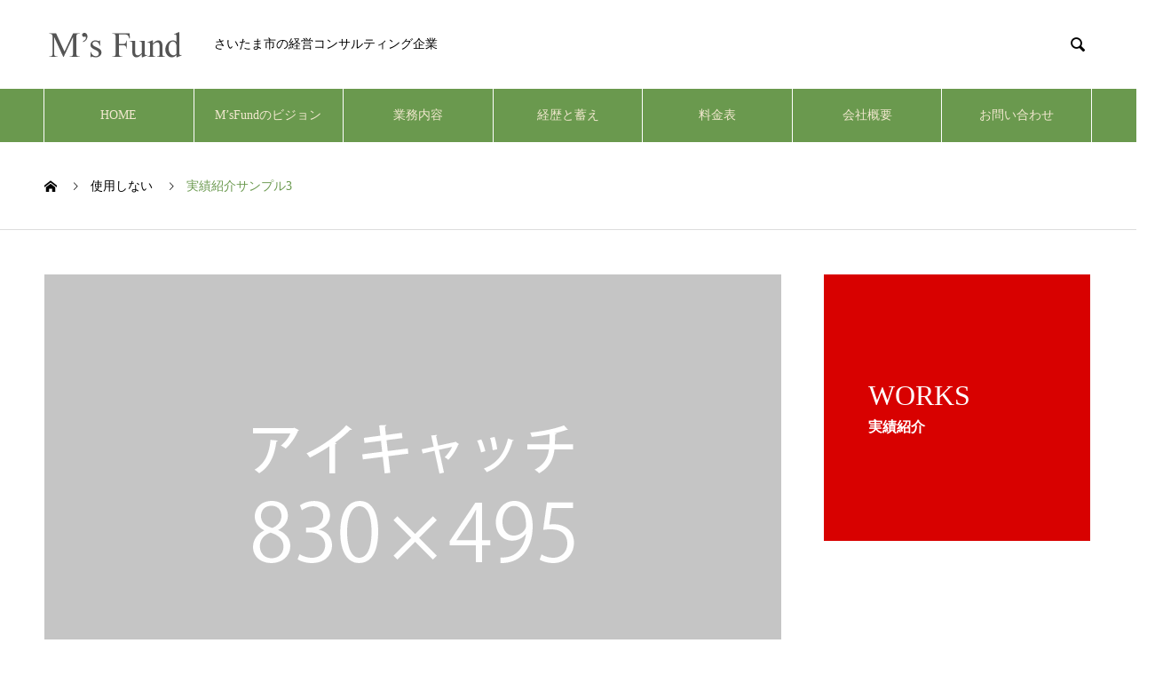

--- FILE ---
content_type: text/html; charset=UTF-8
request_url: https://www.msfund.biz/works/sample-works3/
body_size: 9497
content:
<!DOCTYPE html>
<html dir="ltr" lang="ja"
	prefix="og: https://ogp.me/ns#"  prefix="og: http://ogp.me/ns#">
<head>
<meta charset="UTF-8">
  <meta name="viewport" content="width=device-width, initial-scale=1">
  <meta name="description" content="サンプルテキストサンプルテキスト。">
  <title>実績紹介サンプル3 - M's Fund</title>

		<!-- All in One SEO 4.1.10 -->
		<meta name="description" content="サンプルテキストサンプルテキスト。" />
		<meta name="robots" content="max-image-preview:large" />
		<link rel="canonical" href="https://www.msfund.biz/works/sample-works3/" />
		<meta property="og:locale" content="ja_JP" />
		<meta property="og:site_name" content="M&#039;s Fund - 研修、人事戦略、事業承継などの企業コンサルタント" />
		<meta property="og:type" content="article" />
		<meta property="og:title" content="実績紹介サンプル3 - M&#039;s Fund" />
		<meta property="og:description" content="サンプルテキストサンプルテキスト。" />
		<meta property="og:url" content="https://www.msfund.biz/works/sample-works3/" />
		<meta property="article:published_time" content="2022-04-22T12:01:16+00:00" />
		<meta property="article:modified_time" content="2022-04-22T12:01:16+00:00" />
		<meta name="twitter:card" content="summary" />
		<meta name="twitter:title" content="実績紹介サンプル3 - M&#039;s Fund" />
		<meta name="twitter:description" content="サンプルテキストサンプルテキスト。" />
		<script type="application/ld+json" class="aioseo-schema">
			{"@context":"https:\/\/schema.org","@graph":[{"@type":"WebSite","@id":"https:\/\/www.msfund.biz\/#website","url":"https:\/\/www.msfund.biz\/","name":"M's Fund","description":"\u7814\u4fee\u3001\u4eba\u4e8b\u6226\u7565\u3001\u4e8b\u696d\u627f\u7d99\u306a\u3069\u306e\u4f01\u696d\u30b3\u30f3\u30b5\u30eb\u30bf\u30f3\u30c8","inLanguage":"ja","publisher":{"@id":"https:\/\/www.msfund.biz\/#organization"}},{"@type":"Organization","@id":"https:\/\/www.msfund.biz\/#organization","name":"\u793e\u4f1a\u4fdd\u967a\u52b4\u52d9\u58eb\u30aa\u30d5\u30a3\u30b9\u307e\u3061\u3060","url":"https:\/\/www.msfund.biz\/"},{"@type":"BreadcrumbList","@id":"https:\/\/www.msfund.biz\/works\/sample-works3\/#breadcrumblist","itemListElement":[{"@type":"ListItem","@id":"https:\/\/www.msfund.biz\/#listItem","position":1,"item":{"@type":"WebPage","@id":"https:\/\/www.msfund.biz\/","name":"\u30db\u30fc\u30e0","description":"\u7814\u4fee\u3001\u4eba\u4e8b\u6226\u7565\u3001\u4e8b\u696d\u627f\u7d99\u306a\u3069\u306e\u4f01\u696d\u30b3\u30f3\u30b5\u30eb\u30bf\u30f3\u30c8","url":"https:\/\/www.msfund.biz\/"},"nextItem":"https:\/\/www.msfund.biz\/works\/sample-works3\/#listItem"},{"@type":"ListItem","@id":"https:\/\/www.msfund.biz\/works\/sample-works3\/#listItem","position":2,"item":{"@type":"WebPage","@id":"https:\/\/www.msfund.biz\/works\/sample-works3\/","name":"\u5b9f\u7e3e\u7d39\u4ecb\u30b5\u30f3\u30d7\u30eb3","description":"\u30b5\u30f3\u30d7\u30eb\u30c6\u30ad\u30b9\u30c8\u30b5\u30f3\u30d7\u30eb\u30c6\u30ad\u30b9\u30c8\u3002","url":"https:\/\/www.msfund.biz\/works\/sample-works3\/"},"previousItem":"https:\/\/www.msfund.biz\/#listItem"}]},{"@type":"Person","@id":"https:\/\/www.msfund.biz\/author\/msadmin\/#author","url":"https:\/\/www.msfund.biz\/author\/msadmin\/","name":"ms@admin","image":{"@type":"ImageObject","@id":"https:\/\/www.msfund.biz\/works\/sample-works3\/#authorImage","url":"https:\/\/secure.gravatar.com\/avatar\/a2264baebaf36c7b8b1a919c04446a9fa78083280f01a02f3f3e6cdcf8040041?s=96&d=mm&r=g","width":96,"height":96,"caption":"ms@admin"}},{"@type":"WebPage","@id":"https:\/\/www.msfund.biz\/works\/sample-works3\/#webpage","url":"https:\/\/www.msfund.biz\/works\/sample-works3\/","name":"\u5b9f\u7e3e\u7d39\u4ecb\u30b5\u30f3\u30d7\u30eb3 - M's Fund","description":"\u30b5\u30f3\u30d7\u30eb\u30c6\u30ad\u30b9\u30c8\u30b5\u30f3\u30d7\u30eb\u30c6\u30ad\u30b9\u30c8\u3002","inLanguage":"ja","isPartOf":{"@id":"https:\/\/www.msfund.biz\/#website"},"breadcrumb":{"@id":"https:\/\/www.msfund.biz\/works\/sample-works3\/#breadcrumblist"},"author":"https:\/\/www.msfund.biz\/author\/msadmin\/#author","creator":"https:\/\/www.msfund.biz\/author\/msadmin\/#author","image":{"@type":"ImageObject","@id":"https:\/\/www.msfund.biz\/#mainImage","url":"https:\/\/www.msfund.biz\/wp-content\/uploads\/2022\/04\/nano-image_830x495.gif","width":830,"height":495},"primaryImageOfPage":{"@id":"https:\/\/www.msfund.biz\/works\/sample-works3\/#mainImage"},"datePublished":"2022-04-22T12:01:16+09:00","dateModified":"2022-04-22T12:01:16+09:00"}]}
		</script>
		<!-- All in One SEO -->

<link rel="alternate" type="application/rss+xml" title="M&#039;s Fund &raquo; フィード" href="https://www.msfund.biz/feed/" />
<link rel="alternate" type="application/rss+xml" title="M&#039;s Fund &raquo; コメントフィード" href="https://www.msfund.biz/comments/feed/" />
<link rel="alternate" title="oEmbed (JSON)" type="application/json+oembed" href="https://www.msfund.biz/wp-json/oembed/1.0/embed?url=https%3A%2F%2Fwww.msfund.biz%2Fworks%2Fsample-works3%2F" />
<link rel="alternate" title="oEmbed (XML)" type="text/xml+oembed" href="https://www.msfund.biz/wp-json/oembed/1.0/embed?url=https%3A%2F%2Fwww.msfund.biz%2Fworks%2Fsample-works3%2F&#038;format=xml" />
<style id='wp-img-auto-sizes-contain-inline-css' type='text/css'>
img:is([sizes=auto i],[sizes^="auto," i]){contain-intrinsic-size:3000px 1500px}
/*# sourceURL=wp-img-auto-sizes-contain-inline-css */
</style>
<style id='wp-emoji-styles-inline-css' type='text/css'>

	img.wp-smiley, img.emoji {
		display: inline !important;
		border: none !important;
		box-shadow: none !important;
		height: 1em !important;
		width: 1em !important;
		margin: 0 0.07em !important;
		vertical-align: -0.1em !important;
		background: none !important;
		padding: 0 !important;
	}
/*# sourceURL=wp-emoji-styles-inline-css */
</style>
<style id='wp-block-library-inline-css' type='text/css'>
:root{--wp-block-synced-color:#7a00df;--wp-block-synced-color--rgb:122,0,223;--wp-bound-block-color:var(--wp-block-synced-color);--wp-editor-canvas-background:#ddd;--wp-admin-theme-color:#007cba;--wp-admin-theme-color--rgb:0,124,186;--wp-admin-theme-color-darker-10:#006ba1;--wp-admin-theme-color-darker-10--rgb:0,107,160.5;--wp-admin-theme-color-darker-20:#005a87;--wp-admin-theme-color-darker-20--rgb:0,90,135;--wp-admin-border-width-focus:2px}@media (min-resolution:192dpi){:root{--wp-admin-border-width-focus:1.5px}}.wp-element-button{cursor:pointer}:root .has-very-light-gray-background-color{background-color:#eee}:root .has-very-dark-gray-background-color{background-color:#313131}:root .has-very-light-gray-color{color:#eee}:root .has-very-dark-gray-color{color:#313131}:root .has-vivid-green-cyan-to-vivid-cyan-blue-gradient-background{background:linear-gradient(135deg,#00d084,#0693e3)}:root .has-purple-crush-gradient-background{background:linear-gradient(135deg,#34e2e4,#4721fb 50%,#ab1dfe)}:root .has-hazy-dawn-gradient-background{background:linear-gradient(135deg,#faaca8,#dad0ec)}:root .has-subdued-olive-gradient-background{background:linear-gradient(135deg,#fafae1,#67a671)}:root .has-atomic-cream-gradient-background{background:linear-gradient(135deg,#fdd79a,#004a59)}:root .has-nightshade-gradient-background{background:linear-gradient(135deg,#330968,#31cdcf)}:root .has-midnight-gradient-background{background:linear-gradient(135deg,#020381,#2874fc)}:root{--wp--preset--font-size--normal:16px;--wp--preset--font-size--huge:42px}.has-regular-font-size{font-size:1em}.has-larger-font-size{font-size:2.625em}.has-normal-font-size{font-size:var(--wp--preset--font-size--normal)}.has-huge-font-size{font-size:var(--wp--preset--font-size--huge)}.has-text-align-center{text-align:center}.has-text-align-left{text-align:left}.has-text-align-right{text-align:right}.has-fit-text{white-space:nowrap!important}#end-resizable-editor-section{display:none}.aligncenter{clear:both}.items-justified-left{justify-content:flex-start}.items-justified-center{justify-content:center}.items-justified-right{justify-content:flex-end}.items-justified-space-between{justify-content:space-between}.screen-reader-text{border:0;clip-path:inset(50%);height:1px;margin:-1px;overflow:hidden;padding:0;position:absolute;width:1px;word-wrap:normal!important}.screen-reader-text:focus{background-color:#ddd;clip-path:none;color:#444;display:block;font-size:1em;height:auto;left:5px;line-height:normal;padding:15px 23px 14px;text-decoration:none;top:5px;width:auto;z-index:100000}html :where(.has-border-color){border-style:solid}html :where([style*=border-top-color]){border-top-style:solid}html :where([style*=border-right-color]){border-right-style:solid}html :where([style*=border-bottom-color]){border-bottom-style:solid}html :where([style*=border-left-color]){border-left-style:solid}html :where([style*=border-width]){border-style:solid}html :where([style*=border-top-width]){border-top-style:solid}html :where([style*=border-right-width]){border-right-style:solid}html :where([style*=border-bottom-width]){border-bottom-style:solid}html :where([style*=border-left-width]){border-left-style:solid}html :where(img[class*=wp-image-]){height:auto;max-width:100%}:where(figure){margin:0 0 1em}html :where(.is-position-sticky){--wp-admin--admin-bar--position-offset:var(--wp-admin--admin-bar--height,0px)}@media screen and (max-width:600px){html :where(.is-position-sticky){--wp-admin--admin-bar--position-offset:0px}}

/*# sourceURL=wp-block-library-inline-css */
</style><style id='global-styles-inline-css' type='text/css'>
:root{--wp--preset--aspect-ratio--square: 1;--wp--preset--aspect-ratio--4-3: 4/3;--wp--preset--aspect-ratio--3-4: 3/4;--wp--preset--aspect-ratio--3-2: 3/2;--wp--preset--aspect-ratio--2-3: 2/3;--wp--preset--aspect-ratio--16-9: 16/9;--wp--preset--aspect-ratio--9-16: 9/16;--wp--preset--color--black: #000000;--wp--preset--color--cyan-bluish-gray: #abb8c3;--wp--preset--color--white: #ffffff;--wp--preset--color--pale-pink: #f78da7;--wp--preset--color--vivid-red: #cf2e2e;--wp--preset--color--luminous-vivid-orange: #ff6900;--wp--preset--color--luminous-vivid-amber: #fcb900;--wp--preset--color--light-green-cyan: #7bdcb5;--wp--preset--color--vivid-green-cyan: #00d084;--wp--preset--color--pale-cyan-blue: #8ed1fc;--wp--preset--color--vivid-cyan-blue: #0693e3;--wp--preset--color--vivid-purple: #9b51e0;--wp--preset--gradient--vivid-cyan-blue-to-vivid-purple: linear-gradient(135deg,rgb(6,147,227) 0%,rgb(155,81,224) 100%);--wp--preset--gradient--light-green-cyan-to-vivid-green-cyan: linear-gradient(135deg,rgb(122,220,180) 0%,rgb(0,208,130) 100%);--wp--preset--gradient--luminous-vivid-amber-to-luminous-vivid-orange: linear-gradient(135deg,rgb(252,185,0) 0%,rgb(255,105,0) 100%);--wp--preset--gradient--luminous-vivid-orange-to-vivid-red: linear-gradient(135deg,rgb(255,105,0) 0%,rgb(207,46,46) 100%);--wp--preset--gradient--very-light-gray-to-cyan-bluish-gray: linear-gradient(135deg,rgb(238,238,238) 0%,rgb(169,184,195) 100%);--wp--preset--gradient--cool-to-warm-spectrum: linear-gradient(135deg,rgb(74,234,220) 0%,rgb(151,120,209) 20%,rgb(207,42,186) 40%,rgb(238,44,130) 60%,rgb(251,105,98) 80%,rgb(254,248,76) 100%);--wp--preset--gradient--blush-light-purple: linear-gradient(135deg,rgb(255,206,236) 0%,rgb(152,150,240) 100%);--wp--preset--gradient--blush-bordeaux: linear-gradient(135deg,rgb(254,205,165) 0%,rgb(254,45,45) 50%,rgb(107,0,62) 100%);--wp--preset--gradient--luminous-dusk: linear-gradient(135deg,rgb(255,203,112) 0%,rgb(199,81,192) 50%,rgb(65,88,208) 100%);--wp--preset--gradient--pale-ocean: linear-gradient(135deg,rgb(255,245,203) 0%,rgb(182,227,212) 50%,rgb(51,167,181) 100%);--wp--preset--gradient--electric-grass: linear-gradient(135deg,rgb(202,248,128) 0%,rgb(113,206,126) 100%);--wp--preset--gradient--midnight: linear-gradient(135deg,rgb(2,3,129) 0%,rgb(40,116,252) 100%);--wp--preset--font-size--small: 13px;--wp--preset--font-size--medium: 20px;--wp--preset--font-size--large: 36px;--wp--preset--font-size--x-large: 42px;--wp--preset--spacing--20: 0.44rem;--wp--preset--spacing--30: 0.67rem;--wp--preset--spacing--40: 1rem;--wp--preset--spacing--50: 1.5rem;--wp--preset--spacing--60: 2.25rem;--wp--preset--spacing--70: 3.38rem;--wp--preset--spacing--80: 5.06rem;--wp--preset--shadow--natural: 6px 6px 9px rgba(0, 0, 0, 0.2);--wp--preset--shadow--deep: 12px 12px 50px rgba(0, 0, 0, 0.4);--wp--preset--shadow--sharp: 6px 6px 0px rgba(0, 0, 0, 0.2);--wp--preset--shadow--outlined: 6px 6px 0px -3px rgb(255, 255, 255), 6px 6px rgb(0, 0, 0);--wp--preset--shadow--crisp: 6px 6px 0px rgb(0, 0, 0);}:where(.is-layout-flex){gap: 0.5em;}:where(.is-layout-grid){gap: 0.5em;}body .is-layout-flex{display: flex;}.is-layout-flex{flex-wrap: wrap;align-items: center;}.is-layout-flex > :is(*, div){margin: 0;}body .is-layout-grid{display: grid;}.is-layout-grid > :is(*, div){margin: 0;}:where(.wp-block-columns.is-layout-flex){gap: 2em;}:where(.wp-block-columns.is-layout-grid){gap: 2em;}:where(.wp-block-post-template.is-layout-flex){gap: 1.25em;}:where(.wp-block-post-template.is-layout-grid){gap: 1.25em;}.has-black-color{color: var(--wp--preset--color--black) !important;}.has-cyan-bluish-gray-color{color: var(--wp--preset--color--cyan-bluish-gray) !important;}.has-white-color{color: var(--wp--preset--color--white) !important;}.has-pale-pink-color{color: var(--wp--preset--color--pale-pink) !important;}.has-vivid-red-color{color: var(--wp--preset--color--vivid-red) !important;}.has-luminous-vivid-orange-color{color: var(--wp--preset--color--luminous-vivid-orange) !important;}.has-luminous-vivid-amber-color{color: var(--wp--preset--color--luminous-vivid-amber) !important;}.has-light-green-cyan-color{color: var(--wp--preset--color--light-green-cyan) !important;}.has-vivid-green-cyan-color{color: var(--wp--preset--color--vivid-green-cyan) !important;}.has-pale-cyan-blue-color{color: var(--wp--preset--color--pale-cyan-blue) !important;}.has-vivid-cyan-blue-color{color: var(--wp--preset--color--vivid-cyan-blue) !important;}.has-vivid-purple-color{color: var(--wp--preset--color--vivid-purple) !important;}.has-black-background-color{background-color: var(--wp--preset--color--black) !important;}.has-cyan-bluish-gray-background-color{background-color: var(--wp--preset--color--cyan-bluish-gray) !important;}.has-white-background-color{background-color: var(--wp--preset--color--white) !important;}.has-pale-pink-background-color{background-color: var(--wp--preset--color--pale-pink) !important;}.has-vivid-red-background-color{background-color: var(--wp--preset--color--vivid-red) !important;}.has-luminous-vivid-orange-background-color{background-color: var(--wp--preset--color--luminous-vivid-orange) !important;}.has-luminous-vivid-amber-background-color{background-color: var(--wp--preset--color--luminous-vivid-amber) !important;}.has-light-green-cyan-background-color{background-color: var(--wp--preset--color--light-green-cyan) !important;}.has-vivid-green-cyan-background-color{background-color: var(--wp--preset--color--vivid-green-cyan) !important;}.has-pale-cyan-blue-background-color{background-color: var(--wp--preset--color--pale-cyan-blue) !important;}.has-vivid-cyan-blue-background-color{background-color: var(--wp--preset--color--vivid-cyan-blue) !important;}.has-vivid-purple-background-color{background-color: var(--wp--preset--color--vivid-purple) !important;}.has-black-border-color{border-color: var(--wp--preset--color--black) !important;}.has-cyan-bluish-gray-border-color{border-color: var(--wp--preset--color--cyan-bluish-gray) !important;}.has-white-border-color{border-color: var(--wp--preset--color--white) !important;}.has-pale-pink-border-color{border-color: var(--wp--preset--color--pale-pink) !important;}.has-vivid-red-border-color{border-color: var(--wp--preset--color--vivid-red) !important;}.has-luminous-vivid-orange-border-color{border-color: var(--wp--preset--color--luminous-vivid-orange) !important;}.has-luminous-vivid-amber-border-color{border-color: var(--wp--preset--color--luminous-vivid-amber) !important;}.has-light-green-cyan-border-color{border-color: var(--wp--preset--color--light-green-cyan) !important;}.has-vivid-green-cyan-border-color{border-color: var(--wp--preset--color--vivid-green-cyan) !important;}.has-pale-cyan-blue-border-color{border-color: var(--wp--preset--color--pale-cyan-blue) !important;}.has-vivid-cyan-blue-border-color{border-color: var(--wp--preset--color--vivid-cyan-blue) !important;}.has-vivid-purple-border-color{border-color: var(--wp--preset--color--vivid-purple) !important;}.has-vivid-cyan-blue-to-vivid-purple-gradient-background{background: var(--wp--preset--gradient--vivid-cyan-blue-to-vivid-purple) !important;}.has-light-green-cyan-to-vivid-green-cyan-gradient-background{background: var(--wp--preset--gradient--light-green-cyan-to-vivid-green-cyan) !important;}.has-luminous-vivid-amber-to-luminous-vivid-orange-gradient-background{background: var(--wp--preset--gradient--luminous-vivid-amber-to-luminous-vivid-orange) !important;}.has-luminous-vivid-orange-to-vivid-red-gradient-background{background: var(--wp--preset--gradient--luminous-vivid-orange-to-vivid-red) !important;}.has-very-light-gray-to-cyan-bluish-gray-gradient-background{background: var(--wp--preset--gradient--very-light-gray-to-cyan-bluish-gray) !important;}.has-cool-to-warm-spectrum-gradient-background{background: var(--wp--preset--gradient--cool-to-warm-spectrum) !important;}.has-blush-light-purple-gradient-background{background: var(--wp--preset--gradient--blush-light-purple) !important;}.has-blush-bordeaux-gradient-background{background: var(--wp--preset--gradient--blush-bordeaux) !important;}.has-luminous-dusk-gradient-background{background: var(--wp--preset--gradient--luminous-dusk) !important;}.has-pale-ocean-gradient-background{background: var(--wp--preset--gradient--pale-ocean) !important;}.has-electric-grass-gradient-background{background: var(--wp--preset--gradient--electric-grass) !important;}.has-midnight-gradient-background{background: var(--wp--preset--gradient--midnight) !important;}.has-small-font-size{font-size: var(--wp--preset--font-size--small) !important;}.has-medium-font-size{font-size: var(--wp--preset--font-size--medium) !important;}.has-large-font-size{font-size: var(--wp--preset--font-size--large) !important;}.has-x-large-font-size{font-size: var(--wp--preset--font-size--x-large) !important;}
/*# sourceURL=global-styles-inline-css */
</style>

<style id='classic-theme-styles-inline-css' type='text/css'>
/*! This file is auto-generated */
.wp-block-button__link{color:#fff;background-color:#32373c;border-radius:9999px;box-shadow:none;text-decoration:none;padding:calc(.667em + 2px) calc(1.333em + 2px);font-size:1.125em}.wp-block-file__button{background:#32373c;color:#fff;text-decoration:none}
/*# sourceURL=/wp-includes/css/classic-themes.min.css */
</style>
<link rel='stylesheet' id='nano-style-css' href='https://www.msfund.biz/wp-content/themes/nano_tcd065/style.css?ver=1.6.2' type='text/css' media='all' />
<script type="text/javascript" src="https://www.msfund.biz/wp-includes/js/jquery/jquery.min.js?ver=3.7.1" id="jquery-core-js"></script>
<script type="text/javascript" src="https://www.msfund.biz/wp-includes/js/jquery/jquery-migrate.min.js?ver=3.4.1" id="jquery-migrate-js"></script>
<link rel="https://api.w.org/" href="https://www.msfund.biz/wp-json/" /><link rel='shortlink' href='https://www.msfund.biz/?p=25' />
<link rel="shortcut icon" href="https://www.msfund.biz/wp-content/uploads/2022/06/mf.png">
<style>
.c-comment__form-submit:hover,.p-cb__item-btn a,.c-pw__btn,.p-readmore__btn:hover,.p-page-links a:hover span,.p-page-links > span,.p-pager a:hover,.p-pager span,.p-pagetop:focus,.p-pagetop:hover,.p-widget__title{background: #6a994e}.p-breadcrumb__item{color: #6a994e}.widget_nav_menu a:hover,.p-article02 a:hover .p-article02__title{color: #f2e8cf}.p-entry__body a,.custom-html-widget a{color: #386641}body{font-family: "Times New Roman", "游明朝", "Yu Mincho", "游明朝体", "YuMincho", "ヒラギノ明朝 Pro W3", "Hiragino Mincho Pro", "HiraMinProN-W3", "HGS明朝E", "ＭＳ Ｐ明朝", "MS PMincho", serif; font-weight: 500}.c-logo,.p-page-header__title,.p-banner__title,.p-cover__title,.p-archive-header__title,.p-article05__title,.p-article09__title,.p-cb__item-title,.p-article11__title,.p-article12__title,.p-index-content01__title,.p-header-content__title,.p-megamenu01__item-list > li > a,.p-article13__title,.p-megamenu02__title,.p-cover__header-title{font-family: "Times New Roman", "游明朝", "Yu Mincho", "游明朝体", "YuMincho", "ヒラギノ明朝 Pro W3", "Hiragino Mincho Pro", "HiraMinProN-W3", "HGS明朝E", "ＭＳ Ｐ明朝", "MS PMincho", serif; font-weight: 500}.p-hover-effect--type1:hover img{-webkit-transform: scale(1.2);transform: scale(1.2)}.p-blog__title{color: #000000;font-size: 28px}.p-cat--3{color: #000000;border: 1px solid #000000}.p-article04:hover a .p-article04__title{color: #706caa}.p-article06__content{border-left: 4px solid #d80100}.p-article06__title a:hover{color: #d80100}.p-article06__cat:hover{background: #d80100}.l-header{background: #ffffff}.l-header--fixed.is-active{background: #ffffff}.l-header__desc{color: #000000;font-size: 14px}.l-header__nav{background: #6a994e}.p-global-nav > li > a,.p-menu-btn{color: #f2e8cf}.p-global-nav > li > a:hover,.p-global-nav > .current-menu-item > a{background: #386641;color: #ffffff}.p-global-nav .sub-menu a{background: #6a994e;color: #f2e8cf}.p-global-nav .sub-menu a:hover{background: #386641;color: #ffffff}.p-global-nav .menu-item-has-children > a > .p-global-nav__toggle::before{border-color: #f2e8cf}.p-megamenu02::before{background: #d80100}.p-megamenu02__list a:hover .p-article13__title{color: #d80100}.p-footer-banners{background: #f2e8cf}.p-info{background: #ffffff;color: #000000}.p-info__logo{font-size: 16px}.p-info__desc{color: #000000;font-size: 14px}.p-footer-widgets{background: #ffffff;color: #000000}.p-footer-widget__title{color: #386641}.p-footer-nav{background: #ffffff;color: #000000}.p-footer-nav a{color: #000000}.p-footer-nav a:hover{color: #000000}.p-copyright{background: #386641}.p-blog__title,.p-entry,.p-headline,.p-cat-list__title{border-top: 3px solid #d80100}.p-works-entry__header{border-bottom: 3px solid #d80100}.p-article01 a:hover .p-article01__title,.p-article03 a:hover .p-article03__title,.p-article05__link,.p-article08__title a:hover,.p-article09__link,.p-article07 a:hover .p-article07__title,.p-article10 a:hover .p-article10__title{color: #d80100}.p-page-header,.p-list__item a::before,.p-cover__header,.p-works-entry__cat:hover,.p-service-cat-header{background: #d80100}.p-page-header__title,.p-cover__header-title{color: #ffffff;font-size: 32px}.p-page-header__sub,.p-cover__header-sub{color: #ffffff;font-size: 16px}.p-works-entry__title{font-size: 32px}.p-entry__body{font-size: 16px}@media screen and (max-width: 767px) {.p-blog__title{font-size: 24px}.p-list .is-current > a{color: #d80100}.p-works-entry__title{font-size: 20px}.p-entry__body{font-size: 14px}}@media screen and (max-width: 1199px) {.p-global-nav > li > a,.p-global-nav > li > a:hover{background: #386641;color: #ffffff}}@media screen and (max-width: 991px) {.p-page-header__title,.p-cover__header-title{font-size: 20px}.p-page-header__sub,.p-cover__header-sub{font-size: 14px}}.c-load--type1 { border: 3px solid rgba(106, 153, 78, 0.2); border-top-color: #6a994e; }
</style>
</head>
<body class="wp-singular works-template-default single single-works postid-25 wp-theme-nano_tcd065">

  <div id="site_loader_overlay">
  <div id="site_loader_animation" class="c-load--type1">
      </div>
</div>

  <header id="js-header" class="l-header">
    <div class="l-header__inner l-inner">

      <div class="l-header__logo c-logo">
    <a href="https://www.msfund.biz/">
    <img src="https://www.msfund.biz/wp-content/uploads/2022/06/msrogo.png" alt="M&#039;s Fund" width="161">
  </a>
  </div>

      <p class="l-header__desc">さいたま市の経営コンサルティング企業</p>

            <form id="js-header__form" role="search" method="get" class="l-header__form" action="https://www.msfund.biz/" _lpchecked="1">
		    <input id="js-header__form-input" class="l-header__form-input" type="text" value="" name="s" tabindex="-1">
        <button id="js-header__form-close" class="l-header__form-close p-close-btn" aria-hidden="true" type="button">閉じる</button>
      </form>
      <button id="js-header__search" class="l-header__search" aria-hidden="true">&#xe915;</button>
      
   
    </div>
    <button id="js-menu-btn" class="p-menu-btn c-menu-btn"></button>
    <nav id="js-header__nav" class="l-header__nav">
      <ul id="js-global-nav" class="p-global-nav l-inner"><li id="menu-item-79" class="menu-item menu-item-type-custom menu-item-object-custom menu-item-home menu-item-79"><a href="https://www.msfund.biz">HOME<span class="p-global-nav__toggle"></span></a></li>
<li id="menu-item-124" class="menu-item menu-item-type-post_type menu-item-object-page menu-item-124"><a href="https://www.msfund.biz/vision/">M’sFundのビジョン<span class="p-global-nav__toggle"></span></a></li>
<li id="menu-item-77" class="menu-item menu-item-type-post_type menu-item-object-page menu-item-77"><a href="https://www.msfund.biz/business/">業務内容<span class="p-global-nav__toggle"></span></a></li>
<li id="menu-item-78" class="menu-item menu-item-type-post_type menu-item-object-page menu-item-78"><a href="https://www.msfund.biz/career/">経歴と蓄え<span class="p-global-nav__toggle"></span></a></li>
<li id="menu-item-74" class="menu-item menu-item-type-post_type menu-item-object-page menu-item-74"><a href="https://www.msfund.biz/reward/">料金表<span class="p-global-nav__toggle"></span></a></li>
<li id="menu-item-75" class="menu-item menu-item-type-post_type menu-item-object-page menu-item-has-children menu-item-75"><a href="https://www.msfund.biz/office/">会社概要<span class="p-global-nav__toggle"></span></a>
<ul class="sub-menu">
	<li id="menu-item-76" class="menu-item menu-item-type-post_type menu-item-object-page menu-item-76"><a href="https://www.msfund.biz/office/access/">アクセス<span class="p-global-nav__toggle"></span></a></li>
</ul>
</li>
<li id="menu-item-73" class="menu-item menu-item-type-post_type menu-item-object-page menu-item-has-children menu-item-73"><a href="https://www.msfund.biz/inquiry/">お問い合わせ<span class="p-global-nav__toggle"></span></a>
<ul class="sub-menu">
	<li id="menu-item-72" class="menu-item menu-item-type-post_type menu-item-object-page menu-item-72"><a href="https://www.msfund.biz/privacy/">個人情報保護方針<span class="p-global-nav__toggle"></span></a></li>
</ul>
</li>
</ul>      <button id="js-header__nav-close" class="l-header__nav-close p-close-btn">閉じる</button>
    </nav>

    <!-- Global site tag (gtag.js) - Google Analytics -->
<script async src="https://www.googletagmanager.com/gtag/js?id=G-1DLFVSDM5Q"></script>
<script>
  window.dataLayer = window.dataLayer || [];
  function gtag(){dataLayer.push(arguments);}
  gtag('js', new Date());

  gtag('config', 'G-1DLFVSDM5Q');
</script>
  </header>
  <main class="l-main">
<ol class="p-breadcrumb c-breadcrumb l-inner" itemscope itemtype="http://schema.org/BreadcrumbList">
<li class="p-breadcrumb__item c-breadcrumb__item c-breadcrumb__item--home" itemprop="itemListElement" itemscope itemtype="http://schema.org/ListItem"><a href="https://www.msfund.biz/" itemprop="item"><span itemprop="name">HOME</span></a><meta itemprop="position" content="1"></li>
<li class="p-breadcrumb__item c-breadcrumb__item" itemprop="itemListElement" itemscope itemtype="http://schema.org/ListItem"><a href="https://www.msfund.biz/works/" itemprop="item"><span itemprop="name">使用しない</span></a><meta itemprop="position" content="2"></li>
<li class="p-breadcrumb__item c-breadcrumb__item" itemprop="itemListElement" itemscope itemtype="http://schema.org/ListItem"><span itemprop="name">実績紹介サンプル3</span><meta itemprop="position" content="3"></li>
</ol>

<div class="l-contents l-contents--grid-rev">

  <div class="l-contents__inner l-inner">

    <header class="l-page-header">
  <div class="p-page-header">
    <h1 class="p-page-header__title">WORKS</h1>
    <p class="p-page-header__sub">実績紹介</p>
  </div>
  <ul id="js-list" class="p-list">
</ul>
</header>

    <div class="l-primary">

            <article class="p-works-entry">
        <header class="p-works-entry__header">

          			    <div class="p-works-entry__img">
            <img width="830" height="495" src="https://www.msfund.biz/wp-content/uploads/2022/04/nano-image_830x495.gif" class="attachment-full size-full wp-post-image" alt="" decoding="async" fetchpriority="high" />          </div>
          
          
          <h1 class="p-works-entry__title">実績紹介サンプル3</h1>
        </header>

        <div class="p-entry__body">
        <p>サンプルテキストサンプルテキスト。</p>
        </div>

        			  <ul class="p-nav01 c-nav01 u-clearfix">
			  	<li class="p-nav01__item--prev p-nav01__item c-nav01__item c-nav01__item--prev"><a href="https://www.msfund.biz/works/sample-works4/" data-prev="前の記事"><span>実績紹介サンプル4</span></a></li>
			  	<li class="p-nav01__item--next p-nav01__item c-nav01__item c-nav01__item--next"><a href="https://www.msfund.biz/works/sample-works2/" data-next="次の記事"><span>実績紹介サンプル2</span></a></li>
			  </ul>
        
      </article><!-- /.p-works-entry -->
      
            <section class="p-latest-works">
        <h2 class="p-latest-works__headline">使用しない</h2>

        <div class="p-latest-works__list">
                    <article class="p-latest-works__list-item p-article08">
            <a class="p-article08__img p-hover-effect--type1" href="https://www.msfund.biz/works/sample-works1/">
              <img width="490" height="300" src="https://www.msfund.biz/wp-content/uploads/2022/04/nano-image_830x495-490x300.gif" class="attachment-size7 size-size7 wp-post-image" alt="" decoding="async" loading="lazy" />            </a>
            <h3 class="p-article08__title">
              <a href="https://www.msfund.biz/works/sample-works1/">実績紹介サンプル1</a>
            </h3>
          </article>
                    <article class="p-latest-works__list-item p-article08">
            <a class="p-article08__img p-hover-effect--type1" href="https://www.msfund.biz/works/sample-works4/">
              <img width="490" height="300" src="https://www.msfund.biz/wp-content/uploads/2022/04/nano-image_830x495-490x300.gif" class="attachment-size7 size-size7 wp-post-image" alt="" decoding="async" loading="lazy" />            </a>
            <h3 class="p-article08__title">
              <a href="https://www.msfund.biz/works/sample-works4/">実績紹介サンプル4</a>
            </h3>
          </article>
                    <article class="p-latest-works__list-item p-article08">
            <a class="p-article08__img p-hover-effect--type1" href="https://www.msfund.biz/works/sample-works2/">
              <img width="490" height="300" src="https://www.msfund.biz/wp-content/uploads/2022/04/nano-image_830x495-490x300.gif" class="attachment-size7 size-size7 wp-post-image" alt="" decoding="async" loading="lazy" />            </a>
            <h3 class="p-article08__title">
              <a href="https://www.msfund.biz/works/sample-works2/">実績紹介サンプル2</a>
            </h3>
          </article>
                  </div>

     </section>
    
    </div><!-- /.l-primary -->
    <div class="l-secondary">
</div><!-- /.l-secondary -->
  </div>
</div>

  </main>
  <footer class="l-footer">

        <div class="p-footer-banners">
      <ul class="p-footer-banners__list l-inner">

        <li class="p-footer-banners__list-item p-banner p-banner--lg"><a href="https://www.sr-machida.com/" target="_blank"><div class="p-banner__content"><p></p></div><img width="740" height="280" src="https://www.msfund.biz/wp-content/uploads/2022/06/bnr01.png" class="attachment-size5 size-size5" alt="" decoding="async" loading="lazy" srcset="https://www.msfund.biz/wp-content/uploads/2022/06/bnr01.png 740w, https://www.msfund.biz/wp-content/uploads/2022/06/bnr01-300x114.png 300w" sizes="auto, (max-width: 740px) 100vw, 740px" /></a></li>
      </ul>
    </div>
    
    <div class="p-info">
      <div class="p-info__inner l-inner">

        <div class="p-info__logo c-logo">
    <a href="https://www.msfund.biz/">M&#039;s Fund</a>
  </div>

        <p class="p-info__desc">研修、人事戦略、事業承継などの企業コンサルタント</p>

	      <ul class="p-social-nav">
                                                                        <li class="p-social-nav__item p-social-nav__item--rss"><a href="https://www.msfund.biz/feed/" rel="nofollow" target="_blank" title="RSS"></a></li>
          	      </ul>
      </div>
    </div>
        <ul id="menu-gn" class="p-footer-nav"><li class="menu-item menu-item-type-custom menu-item-object-custom menu-item-home menu-item-79"><a href="https://www.msfund.biz">HOME</a></li>
<li class="menu-item menu-item-type-post_type menu-item-object-page menu-item-124"><a href="https://www.msfund.biz/vision/">M’sFundのビジョン</a></li>
<li class="menu-item menu-item-type-post_type menu-item-object-page menu-item-77"><a href="https://www.msfund.biz/business/">業務内容</a></li>
<li class="menu-item menu-item-type-post_type menu-item-object-page menu-item-78"><a href="https://www.msfund.biz/career/">経歴と蓄え</a></li>
<li class="menu-item menu-item-type-post_type menu-item-object-page menu-item-74"><a href="https://www.msfund.biz/reward/">料金表</a></li>
<li class="menu-item menu-item-type-post_type menu-item-object-page menu-item-75"><a href="https://www.msfund.biz/office/">会社概要</a></li>
<li class="menu-item menu-item-type-post_type menu-item-object-page menu-item-73"><a href="https://www.msfund.biz/inquiry/">お問い合わせ</a></li>
</ul>    <p class="p-copyright">
      <small>Copyright &copy; M&#039;s Fund All Rights Reserved.</small>
    </p>
    <div id="js-pagetop" class="p-pagetop"><a href="#"></a></div>
  </footer>
  <script type="speculationrules">
{"prefetch":[{"source":"document","where":{"and":[{"href_matches":"/*"},{"not":{"href_matches":["/wp-*.php","/wp-admin/*","/wp-content/uploads/*","/wp-content/*","/wp-content/plugins/*","/wp-content/themes/nano_tcd065/*","/*\\?(.+)"]}},{"not":{"selector_matches":"a[rel~=\"nofollow\"]"}},{"not":{"selector_matches":".no-prefetch, .no-prefetch a"}}]},"eagerness":"conservative"}]}
</script>
<script type="text/javascript" src="https://www.msfund.biz/wp-content/themes/nano_tcd065/assets/js/bundle.js?ver=1.6.2" id="nano-bundle-js"></script>
<script type="text/javascript" src="https://www.msfund.biz/wp-content/themes/nano_tcd065/assets/js/comment.js?ver=1.6.2" id="nano-comment-js"></script>
<script type="text/javascript" src="https://www.msfund.biz/wp-content/themes/nano_tcd065/assets/js/jscript.js?ver=1.6.2" id="nano-lang-js"></script>
<script id="wp-emoji-settings" type="application/json">
{"baseUrl":"https://s.w.org/images/core/emoji/17.0.2/72x72/","ext":".png","svgUrl":"https://s.w.org/images/core/emoji/17.0.2/svg/","svgExt":".svg","source":{"concatemoji":"https://www.msfund.biz/wp-includes/js/wp-emoji-release.min.js?ver=6.9"}}
</script>
<script type="module">
/* <![CDATA[ */
/*! This file is auto-generated */
const a=JSON.parse(document.getElementById("wp-emoji-settings").textContent),o=(window._wpemojiSettings=a,"wpEmojiSettingsSupports"),s=["flag","emoji"];function i(e){try{var t={supportTests:e,timestamp:(new Date).valueOf()};sessionStorage.setItem(o,JSON.stringify(t))}catch(e){}}function c(e,t,n){e.clearRect(0,0,e.canvas.width,e.canvas.height),e.fillText(t,0,0);t=new Uint32Array(e.getImageData(0,0,e.canvas.width,e.canvas.height).data);e.clearRect(0,0,e.canvas.width,e.canvas.height),e.fillText(n,0,0);const a=new Uint32Array(e.getImageData(0,0,e.canvas.width,e.canvas.height).data);return t.every((e,t)=>e===a[t])}function p(e,t){e.clearRect(0,0,e.canvas.width,e.canvas.height),e.fillText(t,0,0);var n=e.getImageData(16,16,1,1);for(let e=0;e<n.data.length;e++)if(0!==n.data[e])return!1;return!0}function u(e,t,n,a){switch(t){case"flag":return n(e,"\ud83c\udff3\ufe0f\u200d\u26a7\ufe0f","\ud83c\udff3\ufe0f\u200b\u26a7\ufe0f")?!1:!n(e,"\ud83c\udde8\ud83c\uddf6","\ud83c\udde8\u200b\ud83c\uddf6")&&!n(e,"\ud83c\udff4\udb40\udc67\udb40\udc62\udb40\udc65\udb40\udc6e\udb40\udc67\udb40\udc7f","\ud83c\udff4\u200b\udb40\udc67\u200b\udb40\udc62\u200b\udb40\udc65\u200b\udb40\udc6e\u200b\udb40\udc67\u200b\udb40\udc7f");case"emoji":return!a(e,"\ud83e\u1fac8")}return!1}function f(e,t,n,a){let r;const o=(r="undefined"!=typeof WorkerGlobalScope&&self instanceof WorkerGlobalScope?new OffscreenCanvas(300,150):document.createElement("canvas")).getContext("2d",{willReadFrequently:!0}),s=(o.textBaseline="top",o.font="600 32px Arial",{});return e.forEach(e=>{s[e]=t(o,e,n,a)}),s}function r(e){var t=document.createElement("script");t.src=e,t.defer=!0,document.head.appendChild(t)}a.supports={everything:!0,everythingExceptFlag:!0},new Promise(t=>{let n=function(){try{var e=JSON.parse(sessionStorage.getItem(o));if("object"==typeof e&&"number"==typeof e.timestamp&&(new Date).valueOf()<e.timestamp+604800&&"object"==typeof e.supportTests)return e.supportTests}catch(e){}return null}();if(!n){if("undefined"!=typeof Worker&&"undefined"!=typeof OffscreenCanvas&&"undefined"!=typeof URL&&URL.createObjectURL&&"undefined"!=typeof Blob)try{var e="postMessage("+f.toString()+"("+[JSON.stringify(s),u.toString(),c.toString(),p.toString()].join(",")+"));",a=new Blob([e],{type:"text/javascript"});const r=new Worker(URL.createObjectURL(a),{name:"wpTestEmojiSupports"});return void(r.onmessage=e=>{i(n=e.data),r.terminate(),t(n)})}catch(e){}i(n=f(s,u,c,p))}t(n)}).then(e=>{for(const n in e)a.supports[n]=e[n],a.supports.everything=a.supports.everything&&a.supports[n],"flag"!==n&&(a.supports.everythingExceptFlag=a.supports.everythingExceptFlag&&a.supports[n]);var t;a.supports.everythingExceptFlag=a.supports.everythingExceptFlag&&!a.supports.flag,a.supports.everything||((t=a.source||{}).concatemoji?r(t.concatemoji):t.wpemoji&&t.twemoji&&(r(t.twemoji),r(t.wpemoji)))});
//# sourceURL=https://www.msfund.biz/wp-includes/js/wp-emoji-loader.min.js
/* ]]> */
</script>
<script>
(function($) {
  var initialized = false;
  var initialize = function() {
    if (initialized) return;
    initialized = true;

    $(document).trigger('js-initialized');
    $(window).trigger('resize').trigger('scroll');
  };

  	$(window).load(function() {
    setTimeout(initialize, 800);
		$('#site_loader_animation:not(:hidden, :animated)').delay(600).fadeOut(400);
		$('#site_loader_overlay:not(:hidden, :animated)').delay(900).fadeOut(800);
	});
	setTimeout(function(){
		setTimeout(initialize, 800);
		$('#site_loader_animation:not(:hidden, :animated)').delay(600).fadeOut(400);
		$('#site_loader_overlay:not(:hidden, :animated)').delay(900).fadeOut(800);
	}, 3000);

  
})(jQuery);
</script>
</body>
</html>
